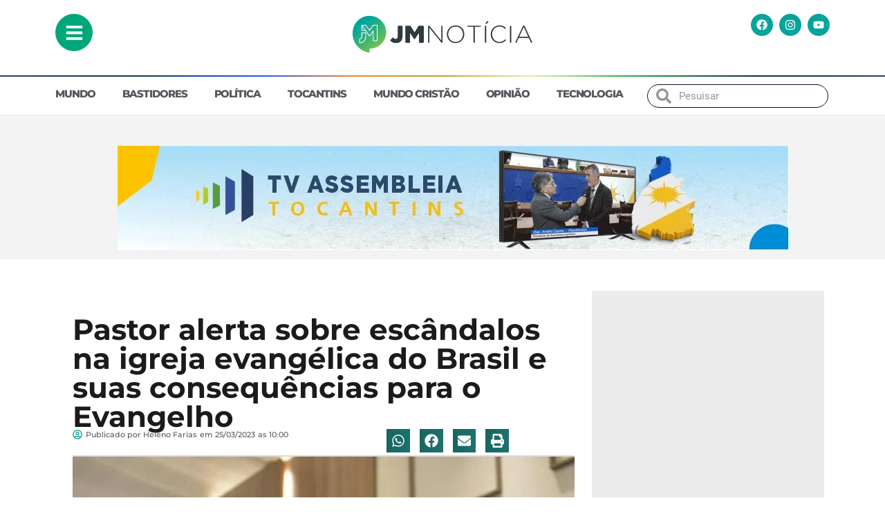

--- FILE ---
content_type: text/html; charset=utf-8
request_url: https://www.google.com/recaptcha/api2/aframe
body_size: 267
content:
<!DOCTYPE HTML><html><head><meta http-equiv="content-type" content="text/html; charset=UTF-8"></head><body><script nonce="E2SyhlPaJ69ddoRlPQf4LA">/** Anti-fraud and anti-abuse applications only. See google.com/recaptcha */ try{var clients={'sodar':'https://pagead2.googlesyndication.com/pagead/sodar?'};window.addEventListener("message",function(a){try{if(a.source===window.parent){var b=JSON.parse(a.data);var c=clients[b['id']];if(c){var d=document.createElement('img');d.src=c+b['params']+'&rc='+(localStorage.getItem("rc::a")?sessionStorage.getItem("rc::b"):"");window.document.body.appendChild(d);sessionStorage.setItem("rc::e",parseInt(sessionStorage.getItem("rc::e")||0)+1);localStorage.setItem("rc::h",'1767989341524');}}}catch(b){}});window.parent.postMessage("_grecaptcha_ready", "*");}catch(b){}</script></body></html>

--- FILE ---
content_type: image/svg+xml
request_url: https://jmnoticia.com.br/wp-content/uploads/2023/11/logo-website-light-retina.svg
body_size: 3327
content:
<?xml version="1.0" encoding="utf-8"?>
<!-- Generator: Adobe Illustrator 17.0.0, SVG Export Plug-In . SVG Version: 6.00 Build 0)  -->
<!DOCTYPE svg PUBLIC "-//W3C//DTD SVG 1.1//EN" "http://www.w3.org/Graphics/SVG/1.1/DTD/svg11.dtd">
<svg version="1.1" id="Camada_1" xmlns="http://www.w3.org/2000/svg" xmlns:xlink="http://www.w3.org/1999/xlink" x="0px" y="0px"
	 width="500px" height="110px" viewBox="0 0 500 110" enable-background="new 0 0 500 110" xml:space="preserve">
<path fill-rule="evenodd" clip-rule="evenodd" fill="#323A3E" d="M110.596,70.381l5.398-5.095c0.801-0.758,2.065-0.74,2.842,0.046
	c1.793,1.806,3.609,2.832,5.896,2.832c3.248,0,5.303-2.19,5.303-6.499v-27.32c0-1.129,0.912-2.043,2.041-2.043h8.709
	c1.129,0,2.043,0.914,2.043,2.043v27.389c0,5.829-1.46,9.943-4.574,13.057c-3.046,3.045-7.424,4.708-12.727,4.708
	c-7.098,0-11.799-2.611-15.038-6.252C109.748,72.414,109.785,71.145,110.596,70.381z"/>
<path fill-rule="evenodd" clip-rule="evenodd" fill="#30393D" d="M152.513,32.301h10.408c0.709,0,1.367,0.367,1.739,0.97
	l10.472,16.991l10.467-16.988c0.37-0.605,1.028-0.973,1.739-0.973h10.406c1.129,0,2.043,0.914,2.043,2.043v42.313
	c0,1.129-0.915,2.043-2.043,2.043h-8.708c-1.127,0-2.042-0.914-2.042-2.043V52.052l-10.907,16.515c-0.519,0.783-1.663,0.783-2.181,0
	L163.069,52.19v24.467c0,1.129-0.915,2.043-2.043,2.043h-8.513c-1.129,0-2.043-0.914-2.043-2.043V34.345
	C150.469,33.215,151.384,32.301,152.513,32.301z"/>
<path fill-rule="evenodd" clip-rule="evenodd" fill="#30393D" d="M212.639,32.28h1.42c0.378,0,0.732,0.172,0.967,0.465
	l31.664,39.923V33.512c0-0.683,0.549-1.232,1.232-1.232h0.843c0.679,0,1.232,0.549,1.232,1.232v43.957
	c0,0.68-0.553,1.232-1.232,1.232h-0.751c-0.376,0-0.732-0.172-0.968-0.464l-32.325-40.783v40.015c0,0.68-0.552,1.232-1.232,1.232
	h-0.852c-0.682,0-1.232-0.552-1.232-1.232V33.512C211.407,32.829,211.957,32.28,212.639,32.28z"/>
<path fill-rule="evenodd" clip-rule="evenodd" fill="#30393D" d="M285.146,76.377c2.874,0,5.513-0.542,7.929-1.627
	c2.405-1.081,4.48-2.556,6.225-4.436c1.752-1.88,3.107-4.085,4.085-6.604c0.97-2.519,1.459-5.214,1.459-8.084v-0.138
	c0-2.871-0.505-5.578-1.496-8.122c-0.994-2.543-2.361-4.753-4.106-6.636c-1.753-1.872-3.836-3.368-6.274-4.473
	c-2.43-1.105-5.084-1.655-7.957-1.655c-2.873,0-5.515,0.542-7.921,1.623c-2.414,1.084-4.492,2.565-6.234,4.447
	c-1.748,1.872-3.109,4.077-4.079,6.596c-0.976,2.52-1.457,5.211-1.457,8.085v0.134c0,2.873,0.494,5.581,1.489,8.124
	s2.369,4.754,4.114,6.633c1.745,1.882,3.836,3.371,6.266,4.476C279.618,75.827,282.272,76.377,285.146,76.377L285.146,76.377z
	 M285.012,79.499c-3.535,0-6.734-0.656-9.584-1.956c-2.849-1.309-5.296-3.053-7.326-5.242c-2.03-2.189-3.603-4.716-4.708-7.591
	c-1.105-2.871-1.655-5.903-1.655-9.083v-0.138c0-3.18,0.566-6.221,1.687-9.116c1.127-2.895,2.707-5.451,4.745-7.664
	c2.03-2.205,4.484-3.963,7.363-5.272c2.874-1.3,6.077-1.956,9.612-1.956c3.49,0,6.673,0.656,9.552,1.956
	c2.874,1.309,5.327,3.054,7.355,5.243c2.041,2.189,3.604,4.721,4.711,7.595c1.105,2.874,1.66,5.899,1.66,9.079
	c0.046,0.045,0.046,0.09,0,0.134c0,3.183-0.562,6.229-1.692,9.119c-1.129,2.895-2.707,5.451-4.745,7.665
	c-2.03,2.209-4.497,3.963-7.394,5.271C291.698,78.843,288.509,79.499,285.012,79.499z"/>
<path fill-rule="evenodd" clip-rule="evenodd" fill="#30393D" d="M333.022,35.399h-14.948c-0.68,0-1.232-0.553-1.232-1.232v-0.656
	c0-0.683,0.552-1.232,1.232-1.232h33.345c0.68,0,1.232,0.549,1.232,1.232v0.656c0,0.679-0.552,1.232-1.232,1.232h-14.948v42.069
	c0,0.68-0.552,1.232-1.232,1.232h-0.986c-0.682,0-1.232-0.552-1.232-1.232V35.399z"/>
<path fill-rule="evenodd" clip-rule="evenodd" fill="#30393D" d="M370.864,19.626l1.497,0.738c0.767,0.376,0.927,1.401,0.311,1.993
	l-5.47,5.267c-0.229,0.222-0.536,0.344-0.856,0.344l0,0c-0.981,0-1.571-1.092-1.026-1.912l3.971-6.003
	C369.635,19.534,370.309,19.351,370.864,19.626L370.864,19.626z M364.829,32.28h0.977c0.683,0,1.235,0.549,1.235,1.232v43.957
	c0,0.68-0.552,1.232-1.235,1.232h-0.977c-0.683,0-1.235-0.552-1.235-1.232V33.512C363.594,32.829,364.146,32.28,364.829,32.28z"/>
<path fill-rule="evenodd" clip-rule="evenodd" fill="#30393D" d="M402.322,79.499c-3.316,0-6.393-0.623-9.222-1.858
	c-2.826-1.24-5.271-2.927-7.323-5.079c-2.054-2.141-3.656-4.669-4.809-7.587c-1.15-2.919-1.721-6.033-1.721-9.348v-0.138
	c0-3.27,0.579-6.361,1.752-9.279c1.174-2.919,2.79-5.478,4.843-7.665c2.055-2.189,4.497-3.912,7.326-5.169
	c2.829-1.264,5.927-1.895,9.29-1.895c2.075,0,3.955,0.182,5.634,0.533c1.676,0.354,3.233,0.865,4.676,1.529
	c1.435,0.66,2.784,1.444,4.039,2.353c0.921,0.658,1.82,1.369,2.702,2.136c0.54,0.468,0.585,1.29,0.088,1.8l-0.722,0.743
	c-0.465,0.476-1.219,0.489-1.716,0.045c-0.745-0.669-1.515-1.309-2.307-1.911c-1.105-0.836-2.287-1.558-3.543-2.15
	c-1.264-0.595-2.63-1.076-4.113-1.43c-1.481-0.354-3.083-0.526-4.807-0.526c-2.791,0-5.369,0.526-7.762,1.586
	c-2.385,1.06-4.452,2.536-6.197,4.415c-1.745,1.88-3.122,4.077-4.116,6.597c-0.991,2.519-1.489,5.242-1.489,8.153v0.134
	c0,2.919,0.505,5.65,1.525,8.193c1.018,2.541,2.393,4.753,4.146,6.633c1.745,1.879,3.815,3.355,6.199,4.436
	c2.385,1.085,4.971,1.627,7.762,1.627c3.355,0,6.271-0.616,8.745-1.85c2.173-1.089,4.301-2.602,6.371-4.545
	c0.484-0.455,1.238-0.465,1.716,0l0.539,0.523c0.513,0.5,0.49,1.324-0.042,1.806c-0.931,0.849-1.879,1.64-2.845,2.382
	c-1.301,0.991-2.699,1.843-4.175,2.549c-1.48,0.708-3.082,1.264-4.814,1.655C406.235,79.296,404.355,79.499,402.322,79.499z"/>
<path fill-rule="evenodd" clip-rule="evenodd" fill="#30393D" d="M431.942,32.28h0.978c0.682,0,1.235,0.549,1.235,1.232v43.957
	c0,0.68-0.553,1.232-1.235,1.232h-0.978c-0.682,0-1.235-0.552-1.235-1.232V33.512C430.708,32.829,431.261,32.28,431.942,32.28z"/>
<path fill-rule="evenodd" clip-rule="evenodd" fill="#30393D" d="M479.847,62.582l-12.201-26.85l-12.267,26.85H479.847
	L479.847,62.582z M466.839,31.949h1.742c0.478,0,0.918,0.277,1.118,0.713l20.476,44.288c0.378,0.817-0.22,1.75-1.118,1.75h-1.053
	c-0.483,0-0.922-0.283-1.123-0.721l-5.576-12.276h-27.386l-5.575,12.276c-0.201,0.438-0.64,0.721-1.121,0.721h-0.859
	c-0.902,0-1.496-0.933-1.118-1.75l20.475-44.288C465.923,32.226,466.361,31.949,466.839,31.949z"/>
<linearGradient id="SVGID_1_" gradientUnits="userSpaceOnUse" x1="36.7064" y1="11.3833" x2="123.4006" y2="118.6398">
	<stop  offset="0" style="stop-color:#00A69C"/>
	<stop  offset="1" style="stop-color:#8BC53F"/>
</linearGradient>
<path fill-rule="evenodd" clip-rule="evenodd" fill="url(#SVGID_1_)" d="M55.314,45.616c-0.369,0.526-1.246,0.526-1.615,0
	l-9.485-13.609H43.12h-7.236l18.624,26.943l8.995-13.013c0.244-0.355,0.692-0.509,1.102-0.381c0.41,0.128,0.689,0.509,0.689,0.94
	v25.71h8.729V32.007h-9.224L55.314,45.616z"/>
<linearGradient id="SVGID_2_" gradientUnits="userSpaceOnUse" x1="18.2791" y1="42.6342" x2="75.9696" y2="114.0079">
	<stop  offset="0" style="stop-color:#00A69C"/>
	<stop  offset="1" style="stop-color:#8BC53F"/>
</linearGradient>
<path fill-rule="evenodd" clip-rule="evenodd" fill="url(#SVGID_2_)" d="M34.973,61.991c0,3.315-2.45,6.069-5.635,6.546v9.118
	c1.46-0.092,2.914-0.382,4.333-0.869c0.374-0.128,0.699-0.239,1.014-0.371c4.7-1.967,7.328-5.536,8.519-11.573
	c0.155-0.777,0.346-2.607,0.388-6.906v-5.325h-8.619V61.991z"/>
<linearGradient id="SVGID_3_" gradientUnits="userSpaceOnUse" x1="22.0218" y1="23.256" x2="108.7172" y2="130.514">
	<stop  offset="0" style="stop-color:#00A69C"/>
	<stop  offset="1" style="stop-color:#8BC53F"/>
</linearGradient>
<polygon fill-rule="evenodd" clip-rule="evenodd" fill="url(#SVGID_3_)" points="34.993,44.428 42.077,44.428 34.993,34.18 "/>
<linearGradient id="SVGID_4_" gradientUnits="userSpaceOnUse" x1="33.8044" y1="28.0984" x2="91.4466" y2="99.3213">
	<stop  offset="0" style="stop-color:#00A69C"/>
	<stop  offset="1" style="stop-color:#8BC53F"/>
</linearGradient>
<path fill-rule="evenodd" clip-rule="evenodd" fill="url(#SVGID_4_)" d="M75.989,73.19c0,0.542-0.44,0.984-0.983,0.984H64.31
	c-0.542,0-0.983-0.442-0.983-0.984V49.648L55.316,61.24c-0.367,0.531-1.252,0.531-1.619,0L43.438,46.397h-9.43
	c-0.542,0-0.983-0.442-0.983-0.985V31.084c0-0.002,0-0.002,0-0.003v-0.057c0-0.056,0.007-0.109,0.015-0.161
	c0.005-0.029,0.012-0.059,0.021-0.088c0.016-0.059,0.035-0.116,0.06-0.172c0.007-0.012,0.007-0.024,0.014-0.036
	c0.007-0.016,0.019-0.026,0.027-0.04c0.03-0.048,0.063-0.093,0.099-0.136c0.014-0.018,0.027-0.038,0.045-0.054
	c0.052-0.054,0.109-0.101,0.173-0.14c0.019-0.014,0.042-0.023,0.062-0.033c0.05-0.027,0.102-0.052,0.158-0.069
	c0.023-0.007,0.045-0.016,0.07-0.023c0.074-0.017,0.152-0.031,0.231-0.031c0.002,0,0.004-0.002,0.005-0.002h0.002h10.567h0.153
	c0.322,0,0.623,0.158,0.807,0.423l8.973,12.871l8.971-12.871c0.183-0.265,0.485-0.423,0.807-0.423h10.721
	c0.544,0,0.983,0.442,0.983,0.985V73.19L75.989,73.19z M45.559,57.945v-6.317c0-0.544-0.44-0.985-0.984-0.985H33.989
	c-0.544,0-0.983,0.442-0.983,0.985v10.363c0,2.564-2.086,4.652-4.652,4.652c-0.544,0-0.983,0.44-0.983,0.983v11.041
	c0,0.544,0.44,0.985,0.983,0.985c2.006,0,4.009-0.339,6.002-1.021c0.355-0.122,0.722-0.248,1.089-0.4
	c5.296-2.218,8.375-6.351,9.689-13.007C45.385,63.956,45.524,61.579,45.559,57.945L45.559,57.945z M98.488,42.944
	C95.075,21.67,76.643,5.416,54.408,5.416c-16.084,0-30.176,8.507-38.038,21.262c-2.041,3.312-3.656,6.913-4.783,10.725
	c-0.571,1.807-1.05,3.656-1.428,5.541C9.484,46.315,9.126,49.8,9.126,53.371c0,26.044,18.851,47.677,43.65,52.024
	c0.85,0.149,1.632-0.5,1.632-1.363v-7.998c0-0.729,0.584-1.31,1.312-1.331c24.054-0.696,43.34-20.413,43.34-44.635
	C99.06,47.643,98.859,45.264,98.488,42.944z"/>
</svg>
